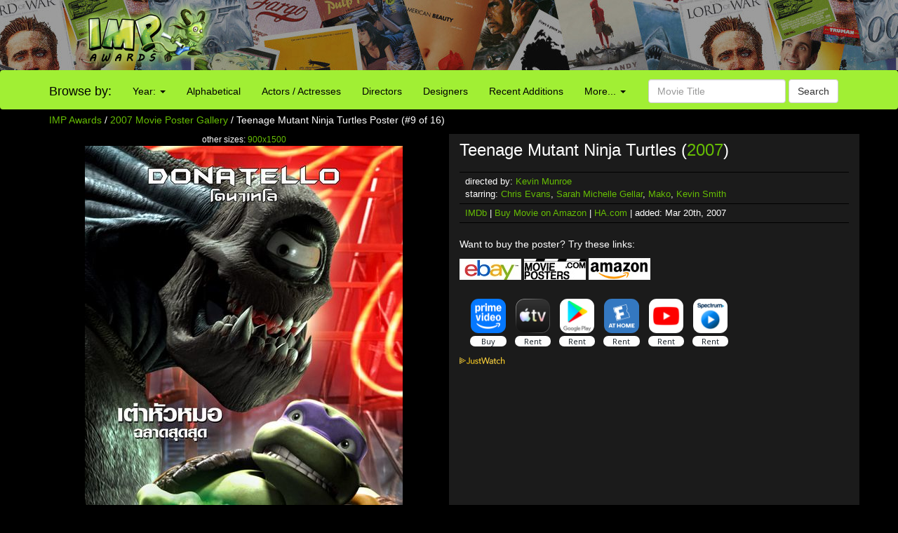

--- FILE ---
content_type: text/html; charset=UTF-8
request_url: http://www.impawards.com/2007/teenage_mutant_ninja_turtles_ver9.html
body_size: 16673
content:
<!DOCTYPE html>
<html lang="en">
  <head>
    <meta charset="utf-8">
    <meta http-equiv="X-UA-Compatible" content="IE=edge">
    <meta name="viewport" content="width=device-width, initial-scale=1">
	<title>Teenage Mutant Ninja Turtles Movie Poster (#9 of 16) - IMP Awards</title>
    <meta name="keywords" content="Teenage Mutant Ninja Turtles Poster, movie poster, movie posters, poster, posters, one sheet, quad" />
    <meta name="description" content="High resolution official theatrical movie poster (#9 of 16) for Teenage Mutant Ninja Turtles (2007). Image dimensions: 900 x 1500. Directed by Kevin Munroe. Starring Chris Evans, Sarah Michelle Gellar, Mako, Kevin Smith" />
    <meta name="title" content="Teenage Mutant Ninja Turtles Movie Poster (#9 of 16)" />
    <meta property="fb:app_id" content="346372642133495"/>
    <meta property="og:image" content="http://www.impawards.com/2007/thumbs/imp_teenage_mutant_ninja_turtles_ver9.jpg" />
    <meta property="og:title" content="Teenage Mutant Ninja Turtles Movie Poster (#9 of 16)" />
    <meta property="og:type" content="website" />

    <link href="/bootstrap/css/bootstrap.min.css" rel="stylesheet">
    <link href="/bootstrap/css/impawards.css?v=1.2" rel="stylesheet">
	
<script async src="https://cdn.fuseplatform.net/publift/tags/2/3844/fuse.js"></script>	
    <!-- HTML5 shim and Respond.js for IE8 support of HTML5 elements and media queries -->
    <!-- WARNING: Respond.js doesn't work if you view the page via file:// -->
    <!--[if lt IE 9]>
      <script src="https://oss.maxcdn.com/html5shiv/3.7.2/html5shiv.min.js"></script>
      <script src="https://oss.maxcdn.com/respond/1.4.2/respond.min.js"></script>
    <![endif]-->

<script type="text/javascript" src="//s7.addthis.com/js/300/addthis_widget.js#pubid=impawards" async="async"></script>
</head>
<body>
<div class="container-fluid" style="background-image: url(/bootstrap/img/bg_header_dark.jpg); min-height: 55px; max-height: 100px" align = center>
   <div class = row>
      <div class = "hidden-xs hidden-sm col-md-2 col-md-offset-1"><a href = http://www.impawards.com><img src = /bootstrap/img/logo.png style = "float: right"></a></div>
      <div class = "visible-sm-inline col-sm-2 col-sm-offset-1"><a href = http://www.impawards.com><img src = /bootstrap/img/logo_xs.png style = "float: right"></a></div>
      <div class = "col-xs-12 col-sm-9" style = "padding-top: 5px;"><div class = "pubheader"><!-- GAM 71161633/IMPWRD_impawards/header --><div data-fuse="23211305028"></div></div></div>
   </div>
</div>

<div class = "container visible-xs">
   <div class = "row">
      <div class="col-xs-12">
         <form action="/search.php" method = post class="form-inline" >
	     <div class="input-group">
	        <div class="input-group-btn">
			   <a href = http://www.impawards.com type="button" class="btn btn-default logo_button"></a>
			   <button data-toggle="collapse" data-target="#xsmenu" type="button" class="btn btn-default"><span class="glyphicon glyphicon-menu-hamburger" aria-hidden="true"></span></button>
			</div>
            <input type="text" class="form-control" name="search_data" placeholder="Movie Title" value = "">
			   <div class="input-group-btn">
			      <button type="submit" class="btn btn-default">Search</button>
			   </div>
			</div>
          </form>
	   </div>
	</div>
</div>
<div id="xsmenu" class="collapse">
<nav class="navbar navbar-inverse visible-xs-inline" >
  <div class="container">
    <div class="navbar-header">
    </div>
    <div class=" navbar-collapse" id="myNavbar">
      <ul class="nav navbar-nav">
      <li class="dropdown">
        <a class="dropdown-toggle" data-toggle="dropdown" href="#">Browse by Year:
        <span class="caret"></span></a>
        <ul class="dropdown-menu">
          <li><a href="/2025/alpha1.html">2025</a></li>
          <li><a href="/2024/alpha1.html">2024</a></li>
          <li><a href="/2023/alpha1.html">2023</a></li>
          <li><a href="/2022/alpha1.html">2022</a></li>
          <li><a href="/2021/alpha1.html">2021</a></li>
          <li><a href="/2020/alpha1.html">2020</a></li>
          <li><a href="/2019/alpha1.html">2019</a></li>
          <li><a href="/2018/index.html">2018</a></li>
          <li><a href="/2017/alpha1.html">2017</a></li>
          <li><a href="/2016/alpha1.html">2016</a></li>
          <li><a href="/2015/alpha1.html">2015</a></li>
          <li><a href="/2014/alpha1.html">2014</a></li>
          <li><a href="/2013/alpha1.html">2013</a></li>
          <li><a href="/2012/alpha1.html">2012</a></li>
          <li><a href="/2011/alpha1.html">2011</a></li>
          <li><a href="/2010/alpha1.html">2010</a></li>
          <li><a href="/2009/alpha1.html">2009</a></li>
          <li><a href="/gallery.html">more...</a></li>
        </ul>
      </li>
        <li><a href="/alpha1.html">Browse Alphabetically</a></li>
        <li><a href="/actors/index.html">Browse Actors / Actresses</a></li>
        <li><a href="/directors/index.html">Browse Directors</a></li>
        <li><a href="/designers/index.html">Browse Designers</a></li>
        <li><a href="/taglines/index.html">Browse Taglines</a></li>
        <li><a href="/archives/latest.html">Browse Recent Additions</a></li>
        <li role="separator" class="divider"></li>
		<li><a href="/awards.html">Annual Awards</a></li>
        <li><a href="/contact.html">Contact Us</a></li>
        <li><a href="/fun/index.html">Poster Puzzles</a></li>
        <li><a href="/links/index.html">Various Links</a></li>
        <li><a href="/stores/index.html">Poster Stores</a></li>
      </ul>
    </div>
  </div>  
</nav>
</div>
<nav class="navbar navbargreen hidden-xs">
  <div class="container">
    <div class="navbar-header">
	  <div class = "hidden-sm">
         <div class="navbar-brand" href="#">Browse by:</div>
		 </div>
    </div>
    <div class="collapse navbar-collapse" id="myNavbar">
      <ul class="nav navbar-nav">
      <li class="dropdown">
        <a class="dropdown-toggle dropdown-toggle-green" data-toggle="dropdown" href="">Year:
        <span class="caret"></span></a>
        <ul class="dropdown-menu dropdown-menu-green">
          <li><a href="/2025/alpha1.html">2025</a></li>
          <li><a href="/2024/alpha1.html">2024</a></li>
          <li><a href="/2023/alpha1.html">2023</a></li>
          <li><a href="/2022/alpha1.html">2022</a></li>
          <li><a href="/2021/alpha1.html">2021</a></li>
          <li><a href="/2020/alpha1.html">2020</a></li>
          <li><a href="/2019/alpha1.html">2019</a></li>
          <li><a href="/2018/index.html">2018</a></li>
          <li><a href="/2017/alpha1.html">2017</a></li>
          <li><a href="/2016/alpha1.html">2016</a></li>
          <li><a href="/2015/alpha1.html">2015</a></li>
          <li><a href="/2014/alpha1.html">2014</a></li>
          <li><a href="/2013/alpha1.html">2013</a></li>
          <li><a href="/2012/alpha1.html">2012</a></li>
          <li><a href="/2011/alpha1.html">2011</a></li>
          <li><a href="/2010/alpha1.html">2010</a></li>
          <li><a href="/2009/alpha1.html">2009</a></li>
          <li><a href="/gallery.html">more...</a></li>
        </ul>
      </li>
        <li class = "visible-lg-inline"><a href="/alpha1.html">Alphabetical</a></li>
        <li class = "visible-sm-inline visible-md-inline"><a href="/alpha1.html">A-Z</a></li>
        <li class = "visible-lg-inline"><a href="/actors/index.html">Actors / Actresses</a></li>
        <li class = "visible-md-inline"><a href="/actors/index.html">Actors</a></li>
        <li class = "hidden-sm"><a href="/directors/index.html">Directors</a></li>
        <li><a href="/designers/index.html">Designers</a></li>
        <li class = "visible-lg-inline"><a href="/archives/latest.html">Recent Additions</a></li>
        <li class = "visible-sm-inline visible-md-inline"><a href="/archives/latest.html">Latest</a></li>
      <li class="dropdown">
        <a class="dropdown-toggle dropdown-toggle-green" data-toggle="dropdown" href="">More...
        <span class="caret"></span></a>
        <ul class="dropdown-menu dropdown-menu-green">
          <li><a href="/awards.html">Annual Awards</a></li>
          <li><a href="/contact.html">Contact</a></li>
          <li><a href="/taglines/index.html">Taglines</a></li>
          <li class = "visible-sm-inline"><a href="/actors/index.html">Actors</a></li>
          <li class = "visible-sm-inline"><a href="/directors/index.html">Directors</a></li>
          <li><a href="/fun/index.html">Puzzles</a></li>
          <li><a href="/links/index.html">Links</a></li>
          <li><a href="/stores/index.html">Poster Stores</a></li>
        </ul>
      </li>

      </ul>
          <form action = /search.php method = post class="navbar-form navbar-right"><div class="form-group">
            <input type="text" name = search_data class="form-control" placeholder="Movie Title" value = ""> <button type="submit" class="btn btn-default">Search</button></div>
          </form>
	  
    </div>
  </div>  
</nav>



<div class = "container hidden-xs">
   <div class = "row">
      <div class = "col-sm-12">
	     <p><a href="http://www.impawards.com">IMP Awards</a> / <a href="alpha1.html">2007 Movie Poster Gallery</a> / Teenage Mutant Ninja Turtles Poster (#9 of 16)</p>
      </div>
   </div>
</div>

<div class = "container">
   <div class = "row">
      <div class="col-sm-6">
	     <div class = "visible-xs-inline">
	        <p><h4 align = center>Teenage Mutant Ninja Turtles (<a href="alpha1.html">2007</a>)</h4></p>
		 </div>
		 <p class="small" align = center>
	     other sizes: <a href = teenage_mutant_ninja_turtles_ver9_xlg.html>900x1500</a><a href = teenage_mutant_ninja_turtles_ver9_xlg.html><img src="posters/teenage_mutant_ninja_turtles_ver9.jpg" class="img-responsive" alt = "Teenage Mutant Ninja Turtles Movie Poster" border="0" /></a>
		 <br>
		 
		 
         <p>Additional designs: (<a href = teenage_mutant_ninja_turtles_gallery.html>view gallery</a>)</p>
<div id="altdesigns"><a href = teenage_mutant_ninja_turtles.html><img height = "75" border = "0" class = "poster" src = thumbs/imp_teenage_mutant_ninja_turtles.jpg></a><a href = teenage_mutant_ninja_turtles_ver2.html><img height = "75" border = "0" class = "poster" src = thumbs/imp_teenage_mutant_ninja_turtles_ver2.jpg></a><a href = teenage_mutant_ninja_turtles_ver3.html><img height = "75" border = "0" class = "poster" src = thumbs/imp_teenage_mutant_ninja_turtles_ver3.jpg></a><a href = teenage_mutant_ninja_turtles_ver4.html><img height = "75" border = "0" class = "poster" src = thumbs/imp_teenage_mutant_ninja_turtles_ver4.jpg></a><a href = teenage_mutant_ninja_turtles_ver5.html><img height = "75" border = "0" class = "poster" src = thumbs/imp_teenage_mutant_ninja_turtles_ver5.jpg></a><a href = teenage_mutant_ninja_turtles_ver6.html><img height = "75" border = "0" class = "poster" src = thumbs/imp_teenage_mutant_ninja_turtles_ver6.jpg></a><a href = teenage_mutant_ninja_turtles_ver7.html><img height = "75" border = "0" class = "poster" src = thumbs/imp_teenage_mutant_ninja_turtles_ver7.jpg></a><a href = teenage_mutant_ninja_turtles_ver8.html><img height = "75" border = "0" class = "poster" src = thumbs/imp_teenage_mutant_ninja_turtles_ver8.jpg></a><img height = "50" border = "0" class = "current" src = thumbs/imp_teenage_mutant_ninja_turtles_ver9.jpg><a href = teenage_mutant_ninja_turtles_ver10.html><img height = "75" border = "0" class = "poster" src = thumbs/imp_teenage_mutant_ninja_turtles_ver10.jpg></a><a href = teenage_mutant_ninja_turtles_ver11.html><img height = "75" border = "0" class = "poster" src = thumbs/imp_teenage_mutant_ninja_turtles_ver11.jpg></a><a href = teenage_mutant_ninja_turtles_ver12.html><img height = "75" border = "0" class = "poster" src = thumbs/imp_teenage_mutant_ninja_turtles_ver12.jpg></a><a href = teenage_mutant_ninja_turtles_ver13.html><img height = "75" border = "0" class = "poster" src = thumbs/imp_teenage_mutant_ninja_turtles_ver13.jpg></a><a href = teenage_mutant_ninja_turtles_ver14.html><img height = "75" border = "0" class = "poster" src = thumbs/imp_teenage_mutant_ninja_turtles_ver14.jpg></a><a href = teenage_mutant_ninja_turtles_ver15.html><img height = "75" border = "0" class = "poster" src = thumbs/imp_teenage_mutant_ninja_turtles_ver15.jpg></a><a href = teenage_mutant_ninja_turtles_ver16.html><img height = "75" border = "0" class = "poster" src = thumbs/imp_teenage_mutant_ninja_turtles_ver16.jpg></a></div>		 
		 
		 </p>
	  </div>
      <div class="col-sm-6" style = "background: #1b1b1b">
	  <p><h3 class = "hidden-xs" >Teenage Mutant Ninja Turtles (<a href="alpha1.html">2007</a>)</h3></p>
	  <div class = rightsidesmallbordered><!--ALTMOVIETITLE--></div>
	  <div class = rightsidesmallbordered>directed by: <a href = /directors/kevin_munroe.html>Kevin Munroe</a><br>starring: <a href = /actors/chris_evans.html>Chris Evans</a>, <a href = /actors/sarah_michelle_gellar.html>Sarah Michelle Gellar</a>, <a href = /actors/mako.html>Mako</a>, <a href = /actors/kevin_smith.html>Kevin Smith</a></div>
	  <div class = rightsidesmallbordered><a href = http://www.imdb.com/title/tt0453556 target = _blank>IMDb</a> | <a href = "https://www.amazon.com/gp/search?ie=UTF8&tag=internetmovie-20&linkCode=ur2&camp=1789&creative=9325&index=dvd&keywords=Teenage+Mutant+Ninja+Turtles" target = _blank>Buy Movie on Amazon</a> | <a href = "http://movieposters.ha.com/c/search-results.zx?N=54+790+231&Nty=1&Ntt=Teenage+Mutant+Ninja+Turtles&ic4=ArchiveTab-071515" target = _blank>HA.com</a> | added: Mar 20th, 2007</div>
	  <br>
	  <p>Want to buy the poster? Try these links:</p>
      <div id = affiliatecolumnright><A HREF = https://www.ebay.com/sch/i.html?_from=R40&_trksid=p2380057.m570.l1313&_nkw=Teenage+Mutant+Ninja+Turtles+poster&_sacat=0&mkcid=1&mkrid=711-53200-19255-0&siteid=0&campid=5335815855&customid=&toolid=10001&mkevt=1 target = _blank>
      <IMG SRC = /common/ebay_mini2.jpg height=30 width=88 border = 0 TITLE = "Search for Teenage Mutant Ninja Turtles poster at eBay auctions"></a>
<A HREF = "https://www.movieposters.com/collections/shop?q=Teenage+Mutant+Ninja+Turtles" target = _blank>
      <IMG SRC = /common/mpw_mini.jpg height=30 width=88 border = 0 TITLE = "Search for Teenage Mutant Ninja Turtles poster at Movieposters.com"></a>
<A HREF = "https://www.amazon.com/gp/search?ie=UTF8&tag=internetmovie-20&linkCode=ur2&camp=1789&creative=9325&index=aps&keywords=Teenage+Mutant+Ninja+Turtles+poster" target = _blank>
      <IMG SRC = /common/amazon_mini.jpg height=31 width=88 border = 0 TITLE = "Search for Teenage Mutant Ninja Turtles poster at Amazon.com"></a>
</div><br>
	   
<div data-jw-widget
    data-api-key="uno5iLWmLtiGW5HpkJ1EdRwxeSSyHDOf"
    data-object-type="movie"                 
    data-id="tt0453556"
    data-id-type="imdb"
	data-no-offers-message="Currently not available on streaming"
	data-max-offers="8"
></div><a style="font-size: 11px; font-family: sans-serif; color: white; text-decoration: none;" target = _blank href = https://www.justwatch.com/us><img src = /common/JW_logo_color_10px.svg alt = JustWatch></a>	  
	  
	  
<center><div class = "pubincontentmovie"><!-- GAM 71161633/IMPWRD_impawards/incontent_Movie --><div data-fuse="23211305037"></div></div></center>
	  </div>
   </div>
</div>
<br>


<br>
	  
<br>
</font>
<div class = "container" >
   <div class = "row">
   <center>



</center>
      <p><center>Internet Movie Poster Awards - One of the largest collections of movie poster images online.<br><font size = -2>Additional movie data provided by <a href = http://www.themoviedb.org target = _blank>TMDb</a>. Web hosting by <a href = https://affiliate.pair.com/idevaffiliate/idevaffiliate.php?id=173 target = _blank>Pair.com</font></center><br></p>
      <p><!-- GAM 71161633/IMPWRD_impawards/static_footer --><div data-fuse="23223196370"></div></p>
   </div>
</div>
<!-- Global site tag (gtag.js) - Google Analytics -->
<script async src="https://www.googletagmanager.com/gtag/js?id=UA-7458952-1"></script>
<script>
  window.dataLayer = window.dataLayer || [];
  function gtag(){dataLayer.push(arguments);}
  gtag('js', new Date());

  gtag('config', 'UA-7458952-1');
</script>


    <!-- jQuery (necessary for Bootstrap's JavaScript plugins) -->
    <script src="https://ajax.googleapis.com/ajax/libs/jquery/1.11.3/jquery.min.js"></script>
    <!-- Include all compiled plugins (below), or include individual files as needed -->
    <script src="/bootstrap/js/bootstrap.min.js"></script><script async src="https://widget.justwatch.com/justwatch_widget.js"></script>
</body></html>



--- FILE ---
content_type: text/html; charset=utf-8
request_url: https://www.google.com/recaptcha/api2/aframe
body_size: 248
content:
<!DOCTYPE HTML><html><head><meta http-equiv="content-type" content="text/html; charset=UTF-8"></head><body><script nonce="4tgrw4hjIM0lP_H6Adx3ug">/** Anti-fraud and anti-abuse applications only. See google.com/recaptcha */ try{var clients={'sodar':'https://pagead2.googlesyndication.com/pagead/sodar?'};window.addEventListener("message",function(a){try{if(a.source===window.parent){var b=JSON.parse(a.data);var c=clients[b['id']];if(c){var d=document.createElement('img');d.src=c+b['params']+'&rc='+(localStorage.getItem("rc::a")?sessionStorage.getItem("rc::b"):"");window.document.body.appendChild(d);sessionStorage.setItem("rc::e",parseInt(sessionStorage.getItem("rc::e")||0)+1);localStorage.setItem("rc::h",'1768986523109');}}}catch(b){}});window.parent.postMessage("_grecaptcha_ready", "*");}catch(b){}</script></body></html>

--- FILE ---
content_type: text/plain
request_url: https://rtb.openx.net/openrtbb/prebidjs
body_size: -83
content:
{"id":"ca81836c-8313-4bdc-afda-2a036a10d806","nbr":0}